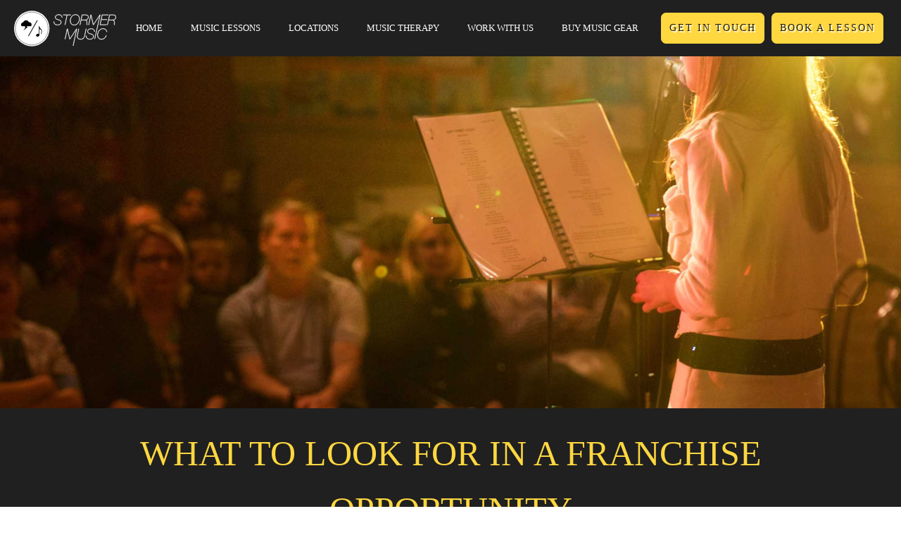

--- FILE ---
content_type: text/css
request_url: https://ka-p.fontawesome.com/assets/270a7f97f9/116933858/custom-icons.css?token=270a7f97f9
body_size: 5441
content:
@charset "utf-8";.fak.fa-australia-map,.fa-kit.fa-australia-map{--fa:"î€€";--fa--fa:"î€€î€€"}.fak.fa-cinfra-trust,.fa-kit.fa-cinfra-trust{--fa:"î€ƒ";--fa--fa:"î€ƒî€ƒ"}.fak.fa-litespeed,.fa-kit.fa-litespeed{--fa:"î€‚";--fa--fa:"î€‚î€‚"}.fak.fa-tripadvisor2022,.fa-kit.fa-tripadvisor2022{--fa:"î€";--fa--fa:"î€î€"}.fak,.fa-kit{-webkit-font-smoothing:antialiased;-moz-osx-font-smoothing:grayscale;display:var(--fa-display,inline-block);font-variant:normal;text-rendering:auto;font-family:Font Awesome Kit;font-style:normal;font-weight:400;line-height:1}.fak:before,.fa-kit:before{content:var(--fa)}@font-face{font-family:Font Awesome Kit;font-style:normal;font-display:block;src:url([data-uri])format("woff2")}

--- FILE ---
content_type: image/svg+xml
request_url: https://stormermusic.com.au/wp-content/uploads/2024/02/Stormer-music-145x55-10.svg
body_size: 1775
content:
<?xml version="1.0" encoding="UTF-8"?>
<svg id="Layer_1" data-name="Layer 1" xmlns="http://www.w3.org/2000/svg" width="143.1" height="49.7" viewBox="0 0 143.1 49.7">
  <g>
    <circle cx="24.85" cy="24.85" r="24.85" style="fill: #fff; stroke-width: 0px;"/>
    <circle cx="24.85" cy="24.85" r="24.21" style="fill: #fff; stroke-width: 0px;"/>
    <circle cx="24.85" cy="24.85" r="22.99" style="fill: #fff; stroke: #272525; stroke-miterlimit: 10; stroke-width: .5px;"/>
    <path d="m23.88,21.53c.41-.58.66-1.3.66-2.07,0-1.98-1.6-3.58-3.58-3.58-.1,0-.21,0-.31.01-.66-1.49-2.14-2.52-3.87-2.52s-3.3,1.1-3.92,2.65c-1.7.25-3.01,1.72-3.01,3.49,0,.75.24,1.45.63,2.02h5.51l-1.49,1.12,1.76.33-3.31,4.91,6.26-5.31-1.75-.3.93-.74h5.49Z" style="stroke-width: 0px;"/>
    <polygon points="32.2 13.19 19.66 35.29 20.51 35.74 33.05 13.63 32.2 13.19" style="stroke-width: 0px;"/>
    <path d="m37.33,25.04c-2.09-2.07-1.69-3.7-1.69-3.7h-.9v11.15c-.61-.31-1.46-.33-2.27.02-1.26.54-1.95,1.74-1.55,2.69.41.95,1.76,1.29,3.02.75,1.01-.43,1.65-1.29,1.66-2.1h0s0-.04,0-.06v-8.14s2.45.44,2.78,2.96c.25,1.87-1.21,3.86-1.21,3.86l.65.4c1.97-3.52,1.61-5.78-.47-7.85Z" style="stroke-width: 0px;"/>
  </g>
  <g>
    <path d="m67.02,9.58l.02-.36c0-2.32-1.51-3.54-4.39-3.54s-4.52,1.3-4.52,3.41c0,1.11.51,1.92,1.53,2.45.53.28.7.32,3.41,1.15,2.19.66,3.07,1.62,3.07,3.32,0,1.34-.7,2.58-1.85,3.28-.81.47-2,.75-3.41.75-3.32,0-5.18-1.62-5.18-4.52,0-.15,0-.32.02-.53h.4c-.02.19-.02.38-.02.43,0,2.81,1.64,4.26,4.84,4.26,1.49,0,2.71-.34,3.47-.96.83-.66,1.32-1.66,1.32-2.68s-.45-1.81-1.28-2.32q-.43-.28-3.05-1.09c-1.68-.53-2.17-.75-2.75-1.24-.6-.53-.96-1.38-.96-2.3,0-2.32,1.9-3.79,4.86-3.79,3.17,0,4.88,1.32,4.88,3.81,0,.06,0,.28-.02.47h-.4Z" style="fill: #fff; stroke: #fff; stroke-miterlimit: 10; stroke-width: .5px;"/>
    <path d="m79.57,5.94h-5.05l-2.92,13.82h-.4l2.94-13.82h-5.26l.09-.38h10.69l-.09.38Z" style="fill: #fff; stroke: #fff; stroke-miterlimit: 10; stroke-width: .5px;"/>
    <path d="m91.9,10.97c0,2.62-.98,5.3-2.58,7.03-1.32,1.43-3,2.13-5.05,2.13-3.43,0-5.64-2.32-5.64-5.92,0-2.51.85-4.96,2.3-6.62,1.34-1.55,3.13-2.36,5.28-2.36,3.45,0,5.69,2.26,5.69,5.75Zm-10.67-3.15c-1.34,1.55-2.19,4-2.19,6.37,0,3.39,2.07,5.58,5.26,5.58,1.79,0,3.37-.66,4.6-1.92,1.6-1.62,2.58-4.26,2.58-6.88,0-3.3-2.07-5.37-5.35-5.37-1.94,0-3.62.77-4.9,2.22Z" style="fill: #fff; stroke: #fff; stroke-miterlimit: 10; stroke-width: .5px;"/>
    <path d="m99.54,5.56c1.66,0,2.36.09,3,.38,1.15.49,1.79,1.58,1.79,3,0,2.41-1.68,3.98-4.37,4.07,1.75.26,2.36,1.04,2.36,3.02,0,.21-.02.98-.04,1.58-.02.26-.02.45-.02.58,0,.55.06,1.02.19,1.58h-.43c-.13-.6-.17-.94-.17-1.45,0-.23,0-.45.02-.81.02-.55.04-1.24.04-1.43,0-1.34-.3-2.02-1.07-2.49-.53-.3-1.41-.45-2.83-.45h-3.96l-1.41,6.62h-.4l3.02-14.21h4.26Zm-5.39,7.2h4.35c2.17,0,3.22-.23,4.09-.96.83-.66,1.32-1.73,1.32-2.85,0-1.26-.6-2.24-1.64-2.68-.53-.21-1.38-.32-2.83-.32h-3.83l-1.45,6.82Z" style="fill: #fff; stroke: #fff; stroke-miterlimit: 10; stroke-width: .5px;"/>
    <path d="m113.32,39.47h-.38l6.88-31.03c.21-1.09.23-1.17.55-2.39-.43.66-.85,1.32-1.28,1.96l-7.71,11.76h-.49l-2.66-11.33c-.34-1.6-.4-1.94-.49-2.39-.06.26-.11.43-.11.47l-.32,1.55c-.02.11-.09.45-.19.89l-2.28,10.8h-.4l3.02-14.21h.55l2.6,11.31c.19.83.38,1.66.58,2.51.66-1.04,1.19-1.85,1.58-2.45l7.48-11.37h.58l-7.5,33.91Z" style="fill: #fff; stroke: #fff; stroke-miterlimit: 10; stroke-width: .5px;"/>
    <path d="m132.32,5.94h-8.63l-1.34,6.24h8.07l-.09.38h-8.05l-1.47,6.82h8.99l-.09.38h-9.37l3.02-14.21h9.03l-.09.38Z" style="fill: #fff; stroke: #fff; stroke-miterlimit: 10; stroke-width: .5px;"/>
    <path d="m138.05,5.56c1.66,0,2.36.09,3,.38,1.15.49,1.79,1.58,1.79,3,0,2.41-1.68,3.98-4.37,4.07,1.75.26,2.36,1.04,2.36,3.02,0,.21-.02.98-.04,1.58-.02.26-.02.45-.02.58,0,.55.06,1.02.19,1.58h-.43c-.13-.6-.17-.94-.17-1.45,0-.23,0-.45.02-.81.02-.55.04-1.24.04-1.43,0-1.34-.3-2.02-1.07-2.49-.53-.3-1.41-.45-2.83-.45h-3.96l-1.41,6.62h-.4l3.02-14.21h4.26Zm-5.39,7.2h4.35c2.17,0,3.22-.23,4.09-.96.83-.66,1.32-1.73,1.32-2.85,0-1.26-.6-2.24-1.64-2.68-.53-.21-1.38-.32-2.83-.32h-3.83l-1.45,6.82Z" style="fill: #fff; stroke: #fff; stroke-miterlimit: 10; stroke-width: .5px;"/>
  </g>
  <g>
    <path d="m83.01,48.93h-.39l4.42-20.76c.22-1.11.24-1.2.57-2.44-.44.68-.87,1.35-1.31,2.01l-7.89,12.03h-.5l-2.73-11.6c-.35-1.64-.41-1.98-.5-2.44-.07.26-.11.44-.11.48l-.33,1.59c-.02.11-.09.46-.2.92l-2.33,11.05h-.41l3.1-14.54h.57l2.66,11.58c.2.85.39,1.7.59,2.57.68-1.07,1.22-1.9,1.61-2.51l7.65-11.64h.59l-5.05,23.7Z" style="fill: #fff; stroke: #fff; stroke-miterlimit: 10; stroke-width: .5px;"/>
    <path d="m99.29,34.47c-.41,1.98-.72,2.79-1.48,3.71-1.05,1.29-2.64,1.94-4.67,1.94-2.9,0-4.77-1.57-4.77-4.01,0-.59.09-1.33.28-2.2l1.83-8.68h.41l-1.9,8.89c-.15.72-.22,1.31-.22,1.87,0,2.29,1.68,3.75,4.36,3.75,1.96,0,3.55-.7,4.49-2.01.57-.76.92-1.66,1.26-3.27l1.96-9.24h.39l-1.96,9.24Z" style="fill: #fff; stroke: #fff; stroke-miterlimit: 10; stroke-width: .5px;"/>
    <path d="m112.5,29.35l.02-.37c0-2.38-1.55-3.62-4.49-3.62s-4.62,1.33-4.62,3.49c0,1.13.52,1.96,1.57,2.51.54.28.72.33,3.49,1.18,2.25.68,3.14,1.66,3.14,3.4,0,1.37-.72,2.64-1.9,3.36-.83.48-2.05.76-3.49.76-3.4,0-5.3-1.66-5.3-4.62,0-.15,0-.33.02-.55h.41c-.02.2-.02.39-.02.44,0,2.88,1.68,4.36,4.95,4.36,1.53,0,2.77-.35,3.55-.98.85-.68,1.35-1.7,1.35-2.75s-.46-1.85-1.31-2.38q-.44-.28-3.12-1.11c-1.72-.55-2.22-.76-2.81-1.26-.61-.54-.98-1.42-.98-2.35,0-2.38,1.94-3.88,4.97-3.88,3.25,0,4.99,1.35,4.99,3.9,0,.07,0,.28-.02.48h-.41Z" style="fill: #fff; stroke: #fff; stroke-miterlimit: 10; stroke-width: .5px;"/>
    <path d="m129.39,34.6c-.28,1.16-.87,2.27-1.7,3.23-1.37,1.53-3.12,2.29-5.23,2.29-3.38,0-5.56-2.31-5.56-5.93,0-2.57.94-5.21,2.46-6.93,1.37-1.55,3.23-2.35,5.38-2.35,1.44,0,2.68.37,3.6,1.05,1.09.83,1.81,2.2,1.81,3.44,0,.02,0,.09-.02.2h-.41c-.02-2.57-2.05-4.32-4.97-4.32-2.46,0-4.51,1.16-5.86,3.31-.98,1.57-1.55,3.64-1.55,5.67,0,3.31,2.05,5.49,5.17,5.49s5.58-2.01,6.45-5.15h.44Z" style="fill: #fff; stroke: #fff; stroke-miterlimit: 10; stroke-width: .5px;"/>
  </g>
</svg>